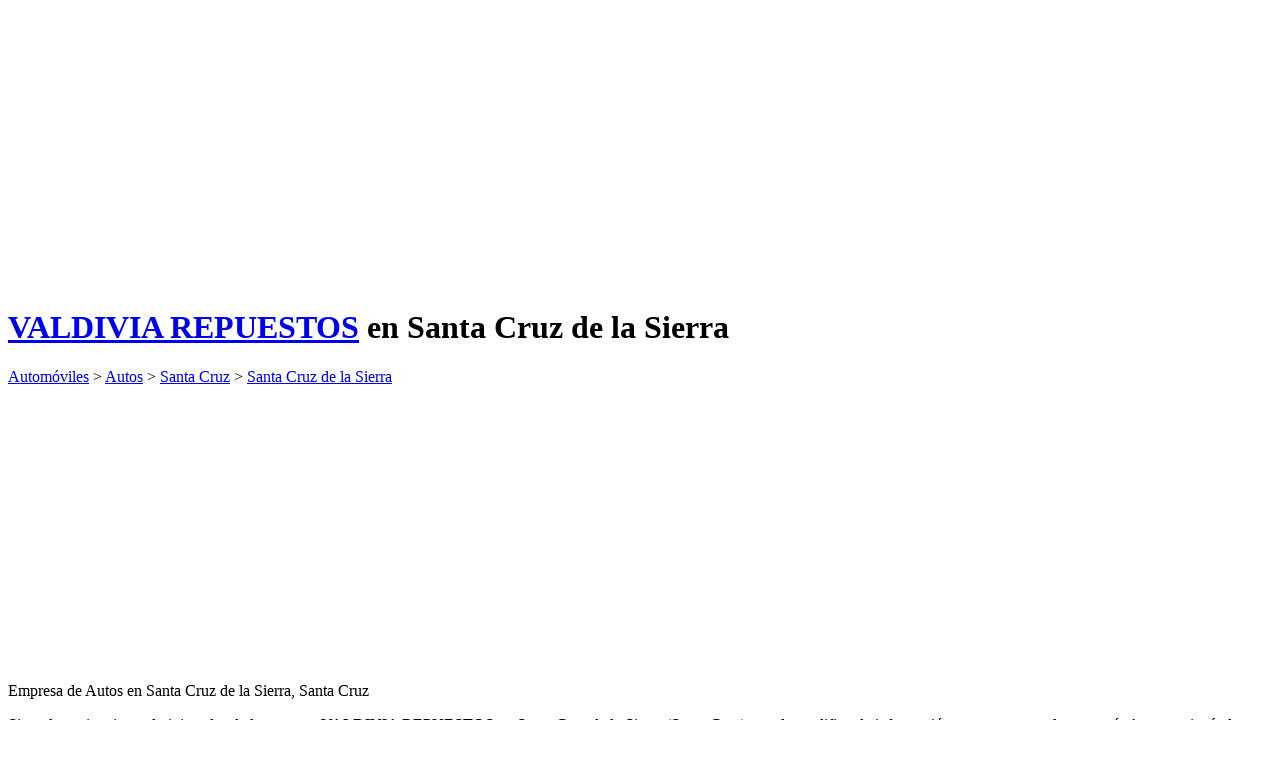

--- FILE ---
content_type: text/html; charset=UTF-8
request_url: http://bo.paginaya.com/propietario_valdivia-repuestos.html
body_size: 3540
content:
 <!DOCTYPE html PUBLIC "-//W3C//DTD XHTML 1.0 Transitional//EN" "http://www.w3.org/TR/xhtml1/DTD/xhtml1-transitional.dtd">
<html xmlns="http://www.w3.org/1999/xhtml">
<head>
<meta http-equiv="Content-Type" content="text/html; charset=UTF-8" />
<title>VALDIVIA REPUESTOS en Santa Cruz de la Sierra</title>
<meta name="title" content="VALDIVIA REPUESTOS en Santa Cruz de la Sierra" />
<meta name="keywords" content="VALDIVIA REPUESTOS en Santa Cruz de la Sierra,VALDIVIA REPUESTOS en Santa Cruz,telefono VALDIVIA REPUESTOS en Santa Cruz de la Sierra,direccion VALDIVIA REPUESTOS en Santa Cruz de la Sierra" />
<meta name="description" content="VALDIVIA REPUESTOS en Santa Cruz de la Sierra. Teléfono, dirección con plano de situación y web de VALDIVIA REPUESTOS en Santa Cruz de la Sierra" />
<meta name="viewport" content="width=device-width, initial-scale=1.0" />
<link href="http://www.paginaya.com/estilos/estilos.css" rel="stylesheet" type="text/css" />
<link href="http://www.paginaya.com/estilos/empresa.css" rel="stylesheet" type="text/css" />
<link href="http://www.paginaya.com/estilos/ccnt.css" rel="stylesheet" type="text/css" />
<script type="text/javascript" src="http://www.paginaya.com/includes/js/jquery-1.8.2.min.js"></script>
<script type="text/javascript" src="http://www.paginaya.com/includes/js/validate/jquery.validationEngine.js"></script>
<script type="text/javascript" src="http://www.paginaya.com/includes/js/validate/jquery.validationEngine-es.js"></script>
</head>

<body>
<div id="contenedor">
<div id="empresas">
	<div class="wrapper">
		<div class="banner728">
			<script async src="https://pagead2.googlesyndication.com/pagead/js/adsbygoogle.js"></script>
			<!-- buscadores -->
			<ins class="adsbygoogle" style="display:block" data-ad-client="ca-pub-1131587986619779" data-ad-slot="5224862557" data-ad-format="auto" data-full-width-responsive="true"></ins>
			<script>(adsbygoogle = window.adsbygoogle || []).push({});</script>
		</div>
		<div class="main esmiempresa">
			<h1><a href="http://bo.paginaya.com/valdivia-repuestos.html">VALDIVIA REPUESTOS</a> en Santa Cruz de la Sierra</h1>
			<div class="path"><a href="http://bo.paginaya.com/automoviles/" title="Automóviles">Automóviles</a> > <a href="http://bo.paginaya.com/autos/" title="Autos">Autos</a> > <a href="http://bo.paginaya.com/autos/santa-cruz/" title="Autos Santa Cruz">Santa Cruz</a> > <a href="http://bo.paginaya.com/autos/santa-cruz/santa-cruz-de-la-sierra/" title="Autos Santa Cruz de la Sierra">Santa Cruz de la Sierra</a></div>
			<div class="banner468 martop">
				<script async src="https://pagead2.googlesyndication.com/pagead/js/adsbygoogle.js"></script>
				<!-- buscadores -->
				<ins class="adsbygoogle" style="display:block" data-ad-client="ca-pub-1131587986619779" data-ad-slot="5224862557" data-ad-format="auto" data-full-width-responsive="true"></ins>
				<script>(adsbygoogle = window.adsbygoogle || []).push({});</script>
			</div>
			<p>Empresa de Autos en Santa Cruz de la Sierra, Santa Cruz</p>
			<p>Si es el propietario o administrador de la empresa VALDIVIA REPUESTOS en Santa Cruz de la Sierra (Santa Cruz), puede modificar la información que aparece en la categor&iacute;a Autos registr&aacute;ndose en PaginaYa.com. Tan solo necesita un email del dominio  correspondiente a su empresa para identificarte como propietario. (<i>ejemplo: info@tudominio.com</i>).</p>
			<p><small>*Si no tiene un email de su dominio o no es posible identificarse como propietario contacte con nosotros</small>.</p>
			<div id="mensaje"></div>
			<form id="form1" name="form1" method="post" action="" class="formularios fwbox">
				<strong>Identificación</strong>
				<table cellpadding="5" width="100%">
					<tr><td align="right" width="20%">email:</td>
						<td><input name="u" type="text" id="u" class="input" /></td></tr>
					<tr><td></td><td><label class="gen_tocs label_check" for="gen_tocs"><input name="gen_tocs" type="checkbox" class="validate[required] checkbox_priv" id="gen_tocs" /> <a class="btn" data-popup-open="popup-1" href="#">Protecci&oacute;n de datos y privacidad.</a> Para continuar debe usted aceptar que ha le&iacute;do y est&aacute; conforme con la cl&aacute;usula anterior</label>
							<label class="gen_tocs label_check mailing" for="mailing"><input name="mailing" type="checkbox" class="checkbox_tocs" id="mailing" /> Deseo recibir notificaciones comerciales</label></td></tr>
					<tr><td align="right"><img src="/genera_img.php" class="contacto_captcha_img" /></td>
						<td><input name="pass" type="text" id="pass" class="contacto_captcha input" /> <input type="submit" value="Entrar" class="enviarform" /></td></tr>
				</table>
			</form>
			<div class="banner468 martop">
				<script async src="https://pagead2.googlesyndication.com/pagead/js/adsbygoogle.js"></script>
				<!-- buscadores -->
				<ins class="adsbygoogle" style="display:block" data-ad-client="ca-pub-1131587986619779" data-ad-slot="5224862557" data-ad-format="auto" data-full-width-responsive="true"></ins>
				<script>(adsbygoogle = window.adsbygoogle || []).push({});</script>
			</div>
		</div>
		<div class="sidebar">
			<div class="subtags datadir"><div class="detalles"><div class="detalle-direccion">Av. 26 De Febrero No.15 2do Anillo (Monumento Chiriguano)</div><div class="detalle-localidad"> Santa Cruz de la Sierra, Santa Cruz</div><div class="detalle-telefono"><span class="teltexto"></span> <span class="telnumero">(591)  (33)  3541930</span></div></div><div class="webnofollow"></div></div>
			<div class="banner336">
				<script async src="https://pagead2.googlesyndication.com/pagead/js/adsbygoogle.js"></script>
				<!-- buscadores -->
				<ins class="adsbygoogle" style="display:block" data-ad-client="ca-pub-1131587986619779" data-ad-slot="5224862557" data-ad-format="auto" data-full-width-responsive="true"></ins>
				<script>(adsbygoogle = window.adsbygoogle || []).push({});</script>
			</div>
			<div class="banner336">
				<script async src="https://pagead2.googlesyndication.com/pagead/js/adsbygoogle.js"></script>
				<!-- buscadores -->
				<ins class="adsbygoogle" style="display:block" data-ad-client="ca-pub-1131587986619779" data-ad-slot="5224862557" data-ad-format="auto" data-full-width-responsive="true"></ins>
				<script>(adsbygoogle = window.adsbygoogle || []).push({});</script>
			</div>
		</div>
	</div>
	<div class="clear"></div>
</div>
<div id="prefooter">
	<div class="wrapper">
		<div class="main"><p>VALDIVIA REPUESTOS en Santa Cruz de la Sierra, VALDIVIA REPUESTOS en Santa Cruz, telefono VALDIVIA REPUESTOS en Santa Cruz de la Sierra, direccion VALDIVIA REPUESTOS en Santa Cruz de la Sierra</p> </div>
		<div class="sidebar"><img src="/imagenes/map.png" alt="VALDIVIA REPUESTOS en Santa Cruz de la Sierra" /></div>
		<div class="clear"></div>
	</div>
</div>
<div id="header">
	<div id="head"><a href="/"><img src="/imagenes/logo.png" alt="paginaya.com empresas en latinoamerica" id="logo" /></a>
		<p>Negocios, profesionales y empresas en Bolivia</p>
		<div id="menu"><a href="/" class="link-home">Inicio</a> <a href="/contacto.php" class="link-cont">Contacto</a> <a href="/login.php" class="link-login">Usuarios</a> <a href="http://www.paginaya.com/alquiler-de-coches.htm" class="link-coches">Coches</a> <a href="http://www.paginaya.com/hoteles/" class="link-hoteles">Hoteles</a></div>
		<form id="buscar" onsubmit="if( document.getElementById('q').value=='Ejemplo: alquiler de coches en Sucre' || document.getElementById('q').value=='' ){ alert('introduzca los criterios de su búsqueda'); return false;} " method="get" name="buscar" action="http://bo.paginaya.com/buscar.php">
			<table border="0" cellspacing="0" cellpadding="0">
				<tbody><tr><td id="input" valign="middle"><input id="q" class="input" onfocus="if(this.value=='Ejemplo: alquiler de coches en Sucre') this.value=''" name="q" type="text" /></td>
					<td id="button_b" valign="middle"><input id="button" class="buscar" value="Buscar" type="submit" /></td></tr>
				</tbody>
			</table>
			<script type="text/javascript">
				if(document.getElementById('q').value==''){
					document.getElementById('q').value = 'Ejemplo: alquiler de coches en Sucre';
				}
			</script>
		</form>
	</div>
</div>
<div id="footer">
	<div id="foot">
		<ul><li><a href="http://www.paginaya.com">Empresas en paises de habla hispana</a></li>
			<li><a href="http://bo.paginaya.com">Empresas en Bolivia</a></li>
			<li><a href="/contacto.php">Contactar</a></li></ul>
		<ul><li><a href="/login.php">Acceso de usuarios en Bolivia</a></li>
			<li><a href="/alta-profesional.php">Alta de profesionales en Bolivia</a></li>
			<li><a href="http://www.paginaya.com/politica-de-cookies.php" rel="nofollow" target="_blank">Pol&iacute;tica de Cookies</a></li></ul>
		<ul><li><a href="http://www.paginaya.com/alquiler-de-coches.htm">Alquiler de coches</a></li>
			<li><a href="http://www.paginaya.com/hoteles/">Reserva de hoteles</a></li></ul>
		<div class="clear"></div>
		<p><a href="http://www.paginaya.com">Pagina<strong>Ya</strong>.com</a> &copy; 2003 - Directorio de empresas en Bolivia y en el resto de paises de habla hispana.</p>
	</div>
</div>
</div>
<script src="http://www.paginaya.com/scripts/js/cookies-warning.js"></script>
<script type="text/javascript">
  window.onload = function() {
    CW.init({
      lang: 'es',
      domain: 'paginaya.com',
	  stylesheet: 'http://www.paginaya.com/scripts/js/cookies-warning.css',
      locales: 'http://www.paginaya.com/scripts/js/cookies-warning-locales.js'
    });
  };
</script>
<script type="text/javascript">
$.validationEngine.defaults.showOneMessage = true;
jQuery(".fwbox").validationEngine({"custom_error_messages" : {'.checkbox_priv' : {'required': {'message': "Debe leer y aceptar la cl&aacute;usula de protecci&oacute;n de datos y privacidad."}},}});
function setupLabel() { if ($('.label_check input').length) { $('.label_check').each(function(){ $(this).removeClass('c_on');});
	$('.label_check input:checked').each(function(){ $(this).parent('label').addClass('c_on');});};};
$(document).ready(function(){ $('body').addClass('has-js'); $('.label_check').click(function(){ setupLabel();}); setupLabel();});

$(function() {
	$('[data-popup-open]').on('click', function(e)  {
		var targeted_popup_class = jQuery(this).attr('data-popup-open');
		$('[data-popup="' + targeted_popup_class + '"]').fadeIn(350);
		e.preventDefault();
	});
	$('[data-popup-close]').on('click', function(e)  {
		var targeted_popup_class = jQuery(this).attr('data-popup-close');
		$('[data-popup="' + targeted_popup_class + '"]').fadeOut(350);
		e.preventDefault();
	});
});
</script>

<div class="popup" data-popup="popup-1">
	<div class="popup-inner"><div>
		<strong>Protecci&oacute;n de datos y privacidad</strong>
		<p>De conformidad con lo dispuesto por el Reglamento 679/2016 de la UE de Protecci&oacute;n de Datos de car&aacute;cter personal, le informamos que tratamos la informaci&oacute;n que nos facilita con el fin de prestarle el servicio solicitado. Los datos proporcionados se conservar&aacute;n mientras se mantenga la relaci&oacute;n comercial durante los a&ntilde;os necesarios para cumplir con las obligaciones legales.</p>
		<p>Los datos podr&aacute;n ser cedidos a terceros en el caso de que sea necesario para prestarle el servicio solicitado o en los casos en que exista una obligaci&oacute;n legal. Usted tiene derecho a obtener confirmaci&oacute;n de si Internic Spain S.L. est&aacute; tratando sus datos personales, por lo tanto podr&aacute; acceder a ellos, rectificarlos o solicitar su eliminaci&oacute;n cuando ya no sean necesarios, remitiendo un mensaje a la direcci&oacute;n de correo electr&oacute;nico buscandolo@buscandolo.com</p>
		<a class="enviarform" data-popup-close="popup-1" href="#">Cerrar</a></div>
		<a class="popup-close" data-popup-close="popup-1" href="#">x</a></div>
</div>
</body>
</html>

--- FILE ---
content_type: text/html; charset=utf-8
request_url: https://www.google.com/recaptcha/api2/aframe
body_size: 253
content:
<!DOCTYPE HTML><html><head><meta http-equiv="content-type" content="text/html; charset=UTF-8"></head><body><script nonce="6LVqD-XQHNk0gBJ_BliRwg">/** Anti-fraud and anti-abuse applications only. See google.com/recaptcha */ try{var clients={'sodar':'https://pagead2.googlesyndication.com/pagead/sodar?'};window.addEventListener("message",function(a){try{if(a.source===window.parent){var b=JSON.parse(a.data);var c=clients[b['id']];if(c){var d=document.createElement('img');d.src=c+b['params']+'&rc='+(localStorage.getItem("rc::a")?sessionStorage.getItem("rc::b"):"");window.document.body.appendChild(d);sessionStorage.setItem("rc::e",parseInt(sessionStorage.getItem("rc::e")||0)+1);localStorage.setItem("rc::h",'1763041447724');}}}catch(b){}});window.parent.postMessage("_grecaptcha_ready", "*");}catch(b){}</script></body></html>